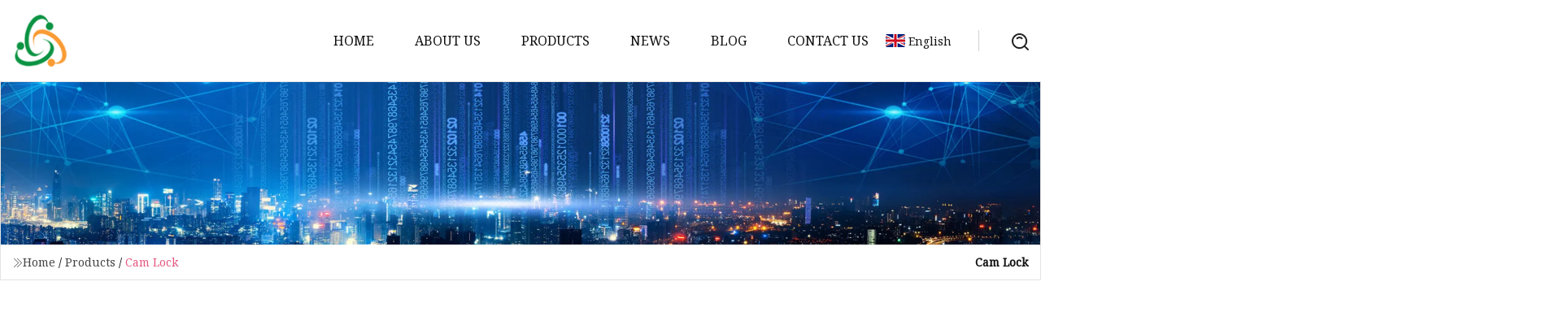

--- FILE ---
content_type: text/html; charset=utf-8
request_url: https://www.josephcde.com/cam-lock
body_size: 3932
content:
<!doctype html>
<html lang="en">
<head>
<meta charset="utf-8" />
<title>Cam Lock | Hefei Industry Lock Group</title>
<meta name="description" content="Cam Lock" />
<meta name="keywords" content="Cam Lock" />
<meta name="viewport" content="width=device-width, initial-scale=1.0" />
<meta name="application-name" content="Hefei Industry Lock Group" />
<meta name="twitter:card" content="summary" />
<meta name="twitter:title" content="Cam Lock | Hefei Industry Lock Group" />
<meta name="twitter:description" content="Cam Lock" />
<meta name="twitter:image" content="https://www.josephcde.com/uploadimg/logo30358.png" />
<meta http-equiv="X-UA-Compatible" content="IE=edge" />
<meta property="og:site_name" content="Hefei Industry Lock Group" />
<meta property="og:type" content="product" />
<meta property="og:title" content="Cam Lock | Hefei Industry Lock Group" />
<meta property="og:description" content="Cam Lock" />
<meta property="og:url" content="https://www.josephcde.com/cam-lock" />
<meta property="og:image" content="https://www.josephcde.com/uploadimg/logo30358.png" />
<link href="https://www.josephcde.com/cam-lock" rel="canonical" />
<link href="https://www.josephcde.com/uploadimg/ico30358.png" rel="shortcut icon" type="image/x-icon" />
<link href="https://fonts.googleapis.com" rel="preconnect" />
<link href="https://fonts.gstatic.com" rel="preconnect" crossorigin />
<link href="https://fonts.googleapis.com/css2?family=Noto+Serif&display=swap" rel="stylesheet" />
<link href="/themes/hestia/toast.css" rel="stylesheet" />
<link href="/themes/hestia/pink/style.css" rel="stylesheet" />
<link href="/themes/hestia/pink/page.css" rel="stylesheet" />
<link href="/themes/hestia/aos.css" rel="stylesheet" />
<script type="application/ld+json">[{"@context":"https://schema.org/","@type":"BreadcrumbList","itemListElement":[{"@type":"ListItem","name":"Home","position":1,"item":"https://www.josephcde.com"},{"@type":"ListItem","name":"Products","position":2,"item":"https://www.josephcde.com/products"},{"@type":"ListItem","name":"Cam Lock","position":3,"item":"https://www.josephcde.com/cam-lock"}]}]</script>
</head>
<body class="index">
<!-- header -->
<header>
  <div class="container">
    <a href="/" class="head-logo" title="Hefei Industry Lock Group"><img src="/uploadimg/logo30358.png" width="70" height="70" alt="Hefei Industry Lock Group"><span>Hefei Industry Lock Group</span></a>
    <div class="menu-btn"><em></em><em></em><em></em></div>
    <div class="head-content">
      <nav class="nav"> 
        <ul>
          <li><a href="/">Home</a></li>
          <li><a href="/about-us">About us</a></li>
          <li><a href="/products">Products</a><em class="iconfont icon-xiangxia"></em>
            <ul class="submenu">
              <li><a href="/industry-lock">Industry Lock</a></li>
              <li><a href="/industrial-lock-accessories">Industrial Lock Accessories</a></li>
              <li><a href="/cam-lock">Cam Lock</a></li>
              <li><a href="/hinge-lock">Hinge Lock</a></li>
              <li><a href="/plane-lock">Plane Lock</a></li>
              <li><a href="/handle-lock">Handle Lock</a></li>
              <li><a href="/handle-series">Handle Series</a></li>
              <li><a href="/cylinder-lock">Cylinder Lock</a></li>
              <li><a href="/toggle-and-hook">Toggle and Hook</a></li>
              <li><a href="/connecting-rod-lock">Connecting Rod Lock</a></li>
              <li><a href="/intelligent-electronic-lock">Intelligent Electronic Lock</a></li>
            </ul>
          </li>
          <li><a href="/news">News</a></li>
          <li><a href="/blog">Blog</a></li>
          <li><a href="/contact-us">Contact us</a></li>
        </ul>
      </nav>
      <div class="head-search"><img src="/themes/hestia/images/search.png" width="21" height="21" alt="search"></div>
      <div class="search-input">
        <input type="text" name="" id="textsearch" placeholder="Keyword">
        <div class="search-btn" onclick="SearchProBtn()"><em class="iconfont icon-search"></em></div>
      </div>
    </div>
    <div class="languagelist">
      <div class="languagelist-title"><img src="/themes/hestia/images/language/en.png" alt="en"><span>English</span></div>
      <div class="languagelist-drop"><span class="languagelist-arrow"></span>
        <ul class="languagelist-wrap">
           <li class="languagelist-active"><a href="https://www.josephcde.com/cam-lock"><img src="/themes/hestia/images/language/en.png" width="24" height="16" alt="English" title="en">English</a></li>
                                    <li>
                                    <a href="https://fr.josephcde.com/cam-lock">
                                            <img src="/themes/hestia/images/language/fr.png" width="24" height="16" alt="Français" title="fr">
                                            Français
                                        </a>
                                    </li>
                                    <li>
                                    <a href="https://de.josephcde.com/cam-lock">
                                            <img src="/themes/hestia/images/language/de.png" width="24" height="16" alt="Deutsch" title="de">
                                            Deutsch
                                        </a>
                                    </li>
                                    <li>
                                    <a href="https://es.josephcde.com/cam-lock">
                                            <img src="/themes/hestia/images/language/es.png" width="24" height="16" alt="Español" title="es">
                                            Español
                                        </a>
                                    </li>
                                    <li>
                                        <a href="https://it.josephcde.com/cam-lock">
                                            <img src="/themes/hestia/images/language/it.png" width="24" height="16" alt="Italiano" title="it">
                                            Italiano
                                        </a>
                                    </li>
                                    <li>
                                    <a href="https://pt.josephcde.com/cam-lock">
                                            <img src="/themes/hestia/images/language/pt.png" width="24" height="16" alt="Português" title="pt">
                                            Português
                                        </a>
                                    </li>
                                    <li>
                                    <a href="https://ja.josephcde.com/cam-lock"><img src="/themes/hestia/images/language/ja.png" width="24" height="16" alt="日本語" title="ja"> 日本語</a>
                                    </li>
                                    <li>
                                    <a href="https://ko.josephcde.com/cam-lock"><img src="/themes/hestia/images/language/ko.png" width="24" height="16" alt="한국어" title="ko"> 한국어</a>
                                    </li>
                                    <li>
                                    <a href="https://ru.josephcde.com/cam-lock"><img src="/themes/hestia/images/language/ru.png" width="24" height="16" alt="Русский" title="ru"> Русский</a>
                                    </li>
        </ul>
      </div>
    </div>
  </div>
</header>
<!-- header -->
<!-- main -->
<main>
  <section class="products-banner">
    <div class="products-banner-content"><img src="/themes/hestia/images/inner-banner.webp" class="products-banner-img" alt="banner">
      <div class="container products-banner-crumbs">
        <div><em class="iconfont icon-jiantou1"></em><a href="/" class="products-banner-crumbs-title">Home</a> / <a href="/produces" class="products-banner-crumbs-title">Products</a> / <span class="products-banner-crumbs-present">Cam Lock</span></div>
        <div class="products-banner-crumbs-right">
          <h1>Cam Lock</h1>
        </div>
      </div>
    </div>
  </section>
  <section class="product-list products-section">
    <div class="container product-list-content">
      <div class="product-list-left" data-aos="fade-right" data-aos-duration="900">
        <div class="product-left-top">
          <input type="text" name="" id="textsearch" placeholder="Search">
          <div class="product-left-top-search" onclick="SearchProBtn()"><img src="/themes/hestia/images/page-search.webp" alt="pageSearch"></div>
        </div>
        <div class="product-left-center">
          <div>Category</div>
          <ul>
            <li><a href="/industry-lock">Industry Lock<em class="iconfont icon-jinrujiantou"></em></a></li>
            <li><a href="/industrial-lock-accessories">Industrial Lock Accessories<em class="iconfont icon-jinrujiantou"></em></a></li>
            <li class="list-active"><a href="/cam-lock">Cam Lock<em class="iconfont icon-jinrujiantou"></em></a></li>
            <li><a href="/hinge-lock">Hinge Lock<em class="iconfont icon-jinrujiantou"></em></a></li>
            <li><a href="/plane-lock">Plane Lock<em class="iconfont icon-jinrujiantou"></em></a></li>
            <li><a href="/handle-lock">Handle Lock<em class="iconfont icon-jinrujiantou"></em></a></li>
            <li><a href="/handle-series">Handle Series<em class="iconfont icon-jinrujiantou"></em></a></li>
            <li><a href="/cylinder-lock">Cylinder Lock<em class="iconfont icon-jinrujiantou"></em></a></li>
            <li><a href="/toggle-and-hook">Toggle and Hook<em class="iconfont icon-jinrujiantou"></em></a></li>
            <li><a href="/connecting-rod-lock">Connecting Rod Lock<em class="iconfont icon-jinrujiantou"></em></a></li>
            <li><a href="/intelligent-electronic-lock">Intelligent Electronic Lock<em class="iconfont icon-jinrujiantou"></em></a></li>
          </ul>
        </div>
        <div class="product-left-bottom">
          <div>Recommended products</div>
          <ul>
            <li><a href="/products/safe-box-lock-tool-cabinet-communication-lock-tubular-cam-lock" class="lazy-wrap"><img data-src="/uploads/s/71c362bd705f45c685c981638b627eb9.webp" class="lazy" alt="Safe Box Lock Tool Cabinet Communication Lock Tubular Cam Lock">
              <div class="lazy-load">
                <div></div>
                <div></div>
              </div>
             </a></li>
            <li><a href="/products/stainless-steel-quarter" class="lazy-wrap"><img data-src="/uploads/s/c1a82a0433bd4aa796c0c15555b24576.webp" class="lazy" alt="Stainless Steel Quarter">
              <div class="lazy-load">
                <div></div>
                <div></div>
              </div>
             </a></li>
            <li><a href="/products/password-to-tongue-office-file-cabinet-drawer-password-cam-lock" class="lazy-wrap"><img data-src="/uploads/s/ba2be554ab3c49858a08f1d204d19546.webp" class="lazy" alt="Password to Tongue Office File Cabinet Drawer Password Cam Lock">
              <div class="lazy-load">
                <div></div>
                <div></div>
              </div>
             </a></li>
            <li><a href="/products/zinc-alloy-die" class="lazy-wrap"><img data-src="/uploads/s/519b308cfa064346ba24d282bc7f427d.webp" class="lazy" alt="Zinc Alloy Die">
              <div class="lazy-load">
                <div></div>
                <div></div>
              </div>
             </a></li>
            <li><a href="/products/security-high-quality-furniture-drawer-mailbox-cam-cabinet-lock-drawer-slide-hinges" class="lazy-wrap"><img data-src="/uploads/s/ac7938a1b44041acaab1b37208db8150.webp" class="lazy" alt="Security High Quality Furniture, Drawer, Mailbox, Cam, Cabinet Lock Drawer Slide Hinges">
              <div class="lazy-load">
                <div></div>
                <div></div>
              </div>
             </a></li>
            <li><a href="/products/20mm-length-zinc-alloy-toolbox-lock-9902" class="lazy-wrap"><img data-src="/uploads/s/a7b977ab9c244dca9780fa41032fdbd7.webp" class="lazy" alt="20mm Length Zinc Alloy Toolbox Lock 9902">
              <div class="lazy-load">
                <div></div>
                <div></div>
              </div>
             </a></li>
          </ul>
        </div>
      </div>
      <div class="product-list-right list0">
        <ul>
          <li data-aos="fade-up" data-aos-duration="900">
            <div><a href="/products/safe-box-lock-tool-cabinet-communication-lock-tubular-cam-lock" class="lazy-wrap"><img data-src="/uploads/s/71c362bd705f45c685c981638b627eb9.webp" class="lazy" alt="Safe Box Lock Tool Cabinet Communication Lock Tubular Cam Lock">
              <div class="lazy-load">
                <div></div>
                <div></div>
              </div>
             </a>
           </div>
           <a href="/products/safe-box-lock-tool-cabinet-communication-lock-tubular-cam-lock">Safe Box Lock Tool Cabinet Communication Lock Tubular Cam Lock</a>
         </li>          <li data-aos="fade-up" data-aos-duration="900">
            <div><a href="/products/stainless-steel-quarter" class="lazy-wrap"><img data-src="/uploads/s/c1a82a0433bd4aa796c0c15555b24576.webp" class="lazy" alt="Stainless Steel Quarter">
              <div class="lazy-load">
                <div></div>
                <div></div>
              </div>
             </a>
           </div>
           <a href="/products/stainless-steel-quarter">Stainless Steel Quarter</a>
         </li>          <li data-aos="fade-up" data-aos-duration="900">
            <div><a href="/products/password-to-tongue-office-file-cabinet-drawer-password-cam-lock" class="lazy-wrap"><img data-src="/uploads/s/ba2be554ab3c49858a08f1d204d19546.webp" class="lazy" alt="Password to Tongue Office File Cabinet Drawer Password Cam Lock">
              <div class="lazy-load">
                <div></div>
                <div></div>
              </div>
             </a>
           </div>
           <a href="/products/password-to-tongue-office-file-cabinet-drawer-password-cam-lock">Password to Tongue Office File Cabinet Drawer Password Cam Lock</a>
         </li>          <li data-aos="fade-up" data-aos-duration="900">
            <div><a href="/products/zinc-alloy-die" class="lazy-wrap"><img data-src="/uploads/s/519b308cfa064346ba24d282bc7f427d.webp" class="lazy" alt="Zinc Alloy Die">
              <div class="lazy-load">
                <div></div>
                <div></div>
              </div>
             </a>
           </div>
           <a href="/products/zinc-alloy-die">Zinc Alloy Die</a>
         </li>          <li data-aos="fade-up" data-aos-duration="900">
            <div><a href="/products/security-high-quality-furniture-drawer-mailbox-cam-cabinet-lock-drawer-slide-hinges" class="lazy-wrap"><img data-src="/uploads/s/ac7938a1b44041acaab1b37208db8150.webp" class="lazy" alt="Security High Quality Furniture, Drawer, Mailbox, Cam, Cabinet Lock Drawer Slide Hinges">
              <div class="lazy-load">
                <div></div>
                <div></div>
              </div>
             </a>
           </div>
           <a href="/products/security-high-quality-furniture-drawer-mailbox-cam-cabinet-lock-drawer-slide-hinges">Security High Quality Furniture, Drawer, Mailbox, Cam, Cabinet Lock Drawer Slide Hinges</a>
         </li>          <li data-aos="fade-up" data-aos-duration="900">
            <div><a href="/products/20mm-length-zinc-alloy-toolbox-lock-9902" class="lazy-wrap"><img data-src="/uploads/s/a7b977ab9c244dca9780fa41032fdbd7.webp" class="lazy" alt="20mm Length Zinc Alloy Toolbox Lock 9902">
              <div class="lazy-load">
                <div></div>
                <div></div>
              </div>
             </a>
           </div>
           <a href="/products/20mm-length-zinc-alloy-toolbox-lock-9902">20mm Length Zinc Alloy Toolbox Lock 9902</a>
         </li>          <li data-aos="fade-up" data-aos-duration="900">
            <div><a href="/products/zinc-alloy-push-furniture-338-drawer-lock" class="lazy-wrap"><img data-src="/uploads/s/a5ae37647b3947fd8c4fd40180de3df5.webp" class="lazy" alt="Zinc Alloy Push Furniture 338 Drawer Lock">
              <div class="lazy-load">
                <div></div>
                <div></div>
              </div>
             </a>
           </div>
           <a href="/products/zinc-alloy-push-furniture-338-drawer-lock">Zinc Alloy Push Furniture 338 Drawer Lock</a>
         </li>          <li data-aos="fade-up" data-aos-duration="900">
            <div><a href="/products/ms705" class="lazy-wrap"><img data-src="/uploads/s/0f2548af9f034a3ca2794283a6334a4d.webp" class="lazy" alt="Ms705">
              <div class="lazy-load">
                <div></div>
                <div></div>
              </div>
             </a>
           </div>
           <a href="/products/ms705">Ms705</a>
         </li>          <li data-aos="fade-up" data-aos-duration="900">
            <div><a href="/products/compression-latchs-stainless-steel-square-quarter-turn-cam-lock-railway-bus-latch-emka-safety-lock" class="lazy-wrap"><img data-src="/uploads/s/448c56dfd908417092286f396800cf44.webp" class="lazy" alt="Compression Latchs Stainless Steel Square Quarter Turn Cam Lock Railway Bus Latch Emka Safety Lock">
              <div class="lazy-load">
                <div></div>
                <div></div>
              </div>
             </a>
           </div>
           <a href="/products/compression-latchs-stainless-steel-square-quarter-turn-cam-lock-railway-bus-latch-emka-safety-lock">Compression Latchs Stainless Steel Square Quarter Turn Cam Lock Railway Bus Latch Emka Safety Lock</a>
         </li>          <li data-aos="fade-up" data-aos-duration="900">
            <div><a href="/products/zinc-alloy-cam-lock-emka" class="lazy-wrap"><img data-src="/uploads/s/6ae979dc233a4781a09780dedd7d163e.webp" class="lazy" alt="Zinc Alloy Cam Lock Emka">
              <div class="lazy-load">
                <div></div>
                <div></div>
              </div>
             </a>
           </div>
           <a href="/products/zinc-alloy-cam-lock-emka">Zinc Alloy Cam Lock Emka</a>
         </li>          <li data-aos="fade-up" data-aos-duration="900">
            <div><a href="/products/hs1182-high-quality-zinc-alloy-cylinder-housing-cabinet-lock-keyless-cam-lock" class="lazy-wrap"><img data-src="/uploads/s/51a9529ef1044ac3b213533bba560505.webp" class="lazy" alt="HS1182 High Quality Zinc Alloy Cylinder Housing Cabinet Lock Keyless Cam Lock">
              <div class="lazy-load">
                <div></div>
                <div></div>
              </div>
             </a>
           </div>
           <a href="/products/hs1182-high-quality-zinc-alloy-cylinder-housing-cabinet-lock-keyless-cam-lock">HS1182 High Quality Zinc Alloy Cylinder Housing Cabinet Lock Keyless Cam Lock</a>
         </li>          <li data-aos="fade-up" data-aos-duration="900">
            <div><a href="/products/wooden-office-furniture-locker-drawer-lock-mailbox-cam-lock" class="lazy-wrap"><img data-src="/uploads/s/f7a615f296054f2f8806c40433d4fb2e.webp" class="lazy" alt="Wooden Office Furniture Locker Drawer Lock Mailbox Cam Lock">
              <div class="lazy-load">
                <div></div>
                <div></div>
              </div>
             </a>
           </div>
           <a href="/products/wooden-office-furniture-locker-drawer-lock-mailbox-cam-lock">Wooden Office Furniture Locker Drawer Lock Mailbox Cam Lock</a>
         </li>        </ul>
        <div class="page"> <span class="act page-btn">First</span> <a href="/cam-lock" class="page-num act">1</a><a href="/cam-lock2" class="page-num">2</a> <a href="/cam-lock2" class="page-btn">Last</a> </div>
</div>
    </div>
  </section>
</main>

<!-- main -->
<!-- footer -->
<footer class="footer">
  <div class="container footer-top">
    <div class="footer-content footer-left" data-aos="fade-up" data-aos-duration="900">
      <p class="footer-item-title">Quick navigation</p>
      <span class="wrie"></span>
      <ul>
        <li><a href="/"><em class="iconfont icon-jinrujiantou"></em>Home</a></li>
        <li><a href="/about-us"><em class="iconfont icon-jinrujiantou"></em>About us</a></li>
        <li><a href="/products"><em class="iconfont icon-jinrujiantou"></em>Products</a></li>
        <li><a href="/news"><em class="iconfont icon-jinrujiantou"></em>News</a></li>
        <li><a href="/blog"><em class="iconfont icon-jinrujiantou"></em>Blog</a></li>
        <li><a href="/contact-us"><em class="iconfont icon-jinrujiantou"></em>Contact us</a></li>
        <li><a href="/sitemap.xml"><em class="iconfont icon-jinrujiantou"></em>Sitemap</a></li>
      </ul>
    </div>
    <div class="footer-content footer-center" data-aos="fade-up" data-aos-duration="1000">
      <p class="footer-item-title">Product</p>
      <span class="wrie"></span>
      <div class="footer-center-content">
        <ul class="footer-center-content-left">
          <li><a href="/industry-lock"><em class="iconfont icon-jinrujiantou"></em>Industry Lock</a></li>
          <li><a href="/industrial-lock-accessories"><em class="iconfont icon-jinrujiantou"></em>Industrial Lock Accessories</a></li>
          <li><a href="/cam-lock"><em class="iconfont icon-jinrujiantou"></em>Cam Lock</a></li>
          <li><a href="/hinge-lock"><em class="iconfont icon-jinrujiantou"></em>Hinge Lock</a></li>
          <li><a href="/plane-lock"><em class="iconfont icon-jinrujiantou"></em>Plane Lock</a></li>
          <li><a href="/handle-lock"><em class="iconfont icon-jinrujiantou"></em>Handle Lock</a></li>
          <li><a href="/handle-series"><em class="iconfont icon-jinrujiantou"></em>Handle Series</a></li>
          <li><a href="/cylinder-lock"><em class="iconfont icon-jinrujiantou"></em>Cylinder Lock</a></li>
          <li><a href="/toggle-and-hook"><em class="iconfont icon-jinrujiantou"></em>Toggle and Hook</a></li>
          <li><a href="/connecting-rod-lock"><em class="iconfont icon-jinrujiantou"></em>Connecting Rod Lock</a></li>
        </ul>
      </div>
    </div>
    <div class="footer-content footer-right" data-aos="fade-up" data-aos-duration="1100">
      <p class="footer-item-title">Partner company</p>
      <span class="wrie"></span>
      <ul>
<li><a href="https://www.meiyueclothing.com/womens-top/strappy-bra/" target="_blank">wholesale Strappy Bra</a></li><li><a href="https://www.oswell-houseware.com/aluminum-cookware/" target="_blank">Cheap Aluminum Cookware</a></li><li><a href="https://www.yulimedical.com/" target="_blank">www.yulimedical.com</a></li><li><a href="https://www.ryonbio.com/" target="_blank">Nutritional Supplement</a></li><li><a href="https://www.ylheater.com/" target="_blank">Tubular Heater</a></li><li><a href="https://www.ledtvbacklight.com/" target="_blank">Tcl TV Backlight</a></li><li><a href="https://www.jhecopower.com/genset/natural-gas-generator-set/1500kw-natural-gas-generator.html" target="_blank">1500kw Natural Gas Generator suppliers</a></li><li><a href="https://www.zoslongairfilter.com/" target="_blank">Pre Filter</a></li>      </ul>
    </div>
  </div>
  <div class="container footer-bottom">
    <ul>
      <li><a href="/products" rel="nofollow" title="facebook"><em class="iconfont icon-facebook"></em></a></li>
      <li><a href="/products" rel="nofollow" title="twitter"><em class="iconfont icon-twitter-fill"></em></a></li>
      <li><a href="/products" rel="nofollow" title="pinterest"><em class="iconfont icon-pinterestpinterest30"></em></a></li>
      <li><a href="/products" rel="nofollow" title="linkedin"><em class="iconfont icon-linkedin"></em></a></li>
      <li><a href="/products" rel="nofollow" title="TikTok"><em class="iconfont icon-icon_TikTok"></em></a></li>
      <li><a href="/products" rel="nofollow" title="youtube"><em class="iconfont icon-youtube"></em></a></li>
    </ul>
    <p>Copyright &copy; josephcde.com, all rights reserved.&nbsp;&nbsp;<a href="/privacy-policy">Privacy Policy</a></p>
    <p>E-mail: <a href="mail:vita@josephcde.com" target="_blank"><span class="__cf_email__" data-cfemail="cfb9a6bbae8fa5a0bcaabfa7acabaae1aca0a2">[email&#160;protected]</span></a></p>
  </div>
  <div class="gotop"><span>TOP</span></div>
</footer>
<!-- footer -->
 
<!-- script --> 
<script data-cfasync="false" src="/cdn-cgi/scripts/5c5dd728/cloudflare-static/email-decode.min.js"></script><script src="/themes/hestia/js/jq.3.6.1.js"></script>
<script src="/themes/hestia/js/totast.js"></script>
<script src="/themes/hestia/js/aos.js"></script>
<script src="/themes/hestia/js/lazyload.js"></script>
<script src="/themes/hestia/js/head.js"></script>
<script type="text/javascript" src="//info.53hu.net/traffic.js?id=08a984h6ak"></script>
<script defer src="https://static.cloudflareinsights.com/beacon.min.js/vcd15cbe7772f49c399c6a5babf22c1241717689176015" integrity="sha512-ZpsOmlRQV6y907TI0dKBHq9Md29nnaEIPlkf84rnaERnq6zvWvPUqr2ft8M1aS28oN72PdrCzSjY4U6VaAw1EQ==" data-cf-beacon='{"version":"2024.11.0","token":"cce4ed1eb7314e69ad5ad48c3793e951","r":1,"server_timing":{"name":{"cfCacheStatus":true,"cfEdge":true,"cfExtPri":true,"cfL4":true,"cfOrigin":true,"cfSpeedBrain":true},"location_startswith":null}}' crossorigin="anonymous"></script>
</body>
</html>
